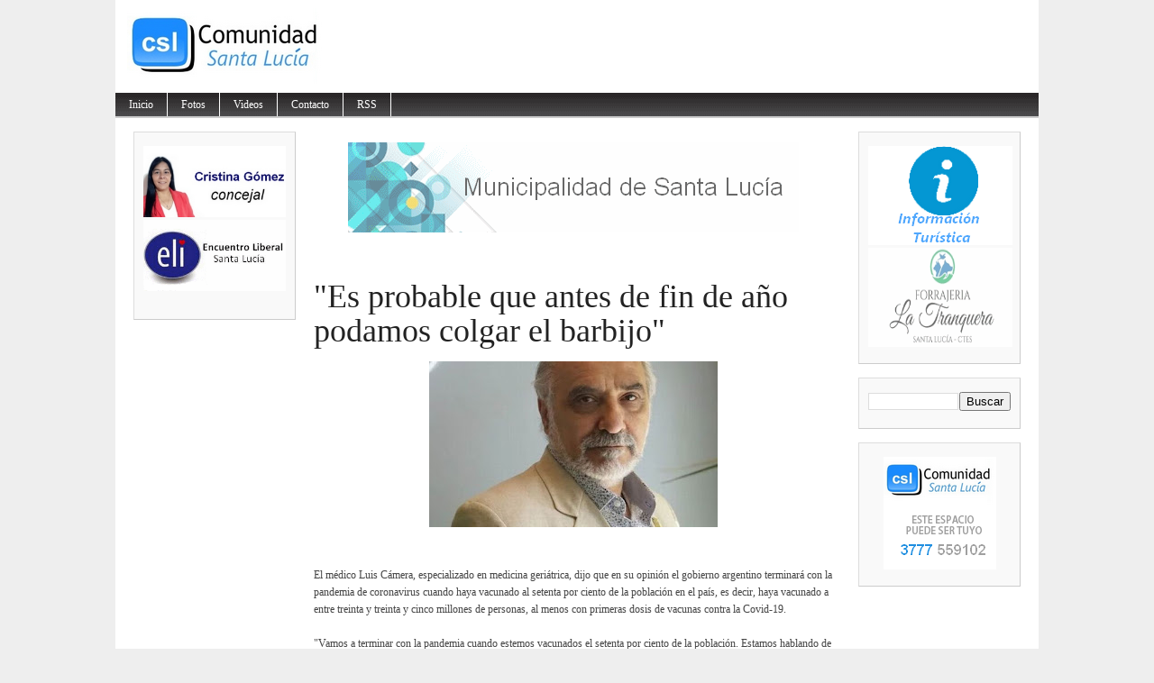

--- FILE ---
content_type: text/html; charset=UTF-8
request_url: http://www.comunidadsantalucia.com.ar/2021/06/es-probable-que-antes-de-fin-de-ano.html
body_size: 16085
content:
<!DOCTYPE html>
<html dir='ltr' xmlns='http://www.w3.org/1999/xhtml' xmlns:b='http://www.google.com/2005/gml/b' xmlns:data='http://www.google.com/2005/gml/data' xmlns:expr='http://www.google.com/2005/gml/expr'>
<head>
<link href='https://www.blogger.com/static/v1/widgets/2944754296-widget_css_bundle.css' rel='stylesheet' type='text/css'/>
<meta content='text/html; charset=UTF-8' http-equiv='Content-Type'/>
<meta content='blogger' name='generator'/>
<link href='http://www.comunidadsantalucia.com.ar/favicon.ico' rel='icon' type='image/x-icon'/>
<link href='http://www.comunidadsantalucia.com.ar/2021/06/es-probable-que-antes-de-fin-de-ano.html' rel='canonical'/>
<link rel="alternate" type="application/atom+xml" title="Comunidad Santa Lucía - Atom" href="http://www.comunidadsantalucia.com.ar/feeds/posts/default" />
<link rel="alternate" type="application/rss+xml" title="Comunidad Santa Lucía - RSS" href="http://www.comunidadsantalucia.com.ar/feeds/posts/default?alt=rss" />
<link rel="service.post" type="application/atom+xml" title="Comunidad Santa Lucía - Atom" href="https://www.blogger.com/feeds/2113103054446292286/posts/default" />

<link rel="alternate" type="application/atom+xml" title="Comunidad Santa Lucía - Atom" href="http://www.comunidadsantalucia.com.ar/feeds/8143036987916291289/comments/default" />
<!--Can't find substitution for tag [blog.ieCssRetrofitLinks]-->
<link href='https://blogger.googleusercontent.com/img/b/R29vZ2xl/AVvXsEgojrS51t5XHcbG8YViO1xctI4F0xQh5LSKxdlSETKxtoociuW3KlanXXLGm0yTXdEYsoxboGE1aZ4lJiwQakhD33DLc-TFcFCValJxkVfmdvNobX1jiazEp7HJ4IWIwZOw27b3RWEeb0A/s320/ug.jpg' rel='image_src'/>
<meta content='http://www.comunidadsantalucia.com.ar/2021/06/es-probable-que-antes-de-fin-de-ano.html' property='og:url'/>
<meta content='&quot;Es probable que antes de fin de año podamos colgar el barbijo&quot;' property='og:title'/>
<meta content='El médico Luis Cámera, especializado en medicina geriátrica, dijo que en su opinión el gobierno argentino terminará con la pandemia de coron...' property='og:description'/>
<meta content='https://blogger.googleusercontent.com/img/b/R29vZ2xl/AVvXsEgojrS51t5XHcbG8YViO1xctI4F0xQh5LSKxdlSETKxtoociuW3KlanXXLGm0yTXdEYsoxboGE1aZ4lJiwQakhD33DLc-TFcFCValJxkVfmdvNobX1jiazEp7HJ4IWIwZOw27b3RWEeb0A/w1200-h630-p-k-no-nu/ug.jpg' property='og:image'/>
<title>Comunidad Santa Lucía: "Es probable que antes de fin de año podamos colgar el barbijo"</title>
<style id='page-skin-1' type='text/css'><!--
/*
-----------------------------------------------
Blogger Template Style
Name:     Magazine Basic
Designed By : Bavotasan
URL : http://themes.bavotasan.com/
Bloggerized By : Free Blogger Template
URL : http://www.freebloggertemplate.info
----------------------------------------------- */
/* Variable definitions
====================
<Variable name="bgcolor" description="Page Background Color"
type="color" default="#fff">
<Variable name="textcolor" description="Text Color"
type="color" default="#333">
<Variable name="linkcolor" description="Link Color"
type="color" default="#58a">
<Variable name="pagetitlecolor" description="Blog Title Color"
type="color" default="#666">
<Variable name="descriptioncolor" description="Blog Description Color"
type="color" default="#999">
<Variable name="titlecolor" description="Post Title Color"
type="color" default="#c60">
<Variable name="bordercolor" description="Border Color"
type="color" default="#ccc">
<Variable name="sidebarcolor" description="Sidebar Title Color"
type="color" default="#999">
<Variable name="sidebartextcolor" description="Sidebar Text Color"
type="color" default="#666">
<Variable name="visitedlinkcolor" description="Visited Link Color"
type="color" default="#999">
<Variable name="bodyfont" description="Text Font"
type="font" default="normal normal 100% Georgia, Serif">
<Variable name="headerfont" description="Sidebar Title Font"
type="font"
default="normal normal 78% 'Trebuchet MS',Trebuchet,Arial,Verdana,Sans-serif">
<Variable name="pagetitlefont" description="Blog Title Font"
type="font"
default="normal normal 200% Georgia, Serif">
<Variable name="descriptionfont" description="Blog Description Font"
type="font"
default="normal normal 78% 'Trebuchet MS', Trebuchet, Arial, Verdana, Sans-serif">
<Variable name="postfooterfont" description="Post Footer Font"
type="font"
default="normal normal 78% 'Trebuchet MS', Trebuchet, Arial, Verdana, Sans-serif">
<Variable name="startSide" description="Side where text starts in blog language"
type="automatic" default="left">
<Variable name="endSide" description="Side where text ends in blog language"
type="automatic" default="right">
*/
#navbar-iframe {display:none}
body {
background: none repeat scroll 0 0 #EEEEEE;
color: #444444;
font-size: 14px;
margin: 0 auto;
padding: 0;
position: relative;
font:x-small Georgia Serif;
font-size/* */:/**/small;
font-size: /**/small;
text-align: center;
}
a:link {
color:#5588aa;
text-decoration:none;
}
a:visited {
color:#5588aa;
text-decoration:none;
}
a:hover {
text-decoration:underline;
}
a img {
border-width:0;
}
/* Header
-----------------------------------------------
*/
#header-wrapper {
width:100%;
margin:0 auto 0px;
}
#login {
height: 16px;
font-size: 12px;
color: #fff;
text-align: right;
padding: 10px 20px 15px;
background: url(https://blogger.googleusercontent.com/img/b/R29vZ2xl/AVvXsEiqcLyJXcUmQqgPhDMug1A2yjTBq72sJUf2YaF_21_PyrdN0bcsQ_BxjVOFfqDwxv59vDTfGMMcjdm0Y7w5ThXmXTamicUZUSAsUuiTyJIATRkoZ5lyS0hrR3bPtu8r8R53X_FGYu90KkQ/s42/login.png) repeat-x;
}
#login a {
color: #fff;
}
#login ul {
padding: 0;
margin: 0;
}
#login ul li {
display: inline;
}
#header-inner {
background-position: center;
margin-left: auto;
margin-right: auto;
}
#header {
width:480px;
float:left;
margin: 5px;
text-align: left;
color:#666666;
overflow:hidden;
}
#headerads {
width:500px;
float:right;
padding:20px 0px 0;
margin:0;
overflow:hidden;
}
#header h1 {
margin:5px 5px 0;
padding:15px 0px .25em 20px;
line-height:25px;
text-transform:uppercase;
letter-spacing:0em;
font-size:20px;
font-weight:bold;
color:#000;
}
#header a {
color:#000;
text-decoration:none;
}
#header a:hover {
color:#000;
text-decoration:underline;
}
#header .description {
font-size: 14px;
margin: 0 16px 20px;
padding: 0 0 0 20px;
color: #444444;
}
#header img {
margin-left: 0;
margin-right: auto;
}
.main-navigation {
margin: 0;
float:left;
clear: both;
width: 100%;
background: url(https://blogger.googleusercontent.com/img/b/R29vZ2xl/AVvXsEjRlQ_acrwfU7FN_250W9TpGMSc_rqUB-fpNt6JpcKHHS9wO52SImJ32h8_Fq8c8CqaX1L94kNf-R-6bjgIpSdsBsI9PoLHLSWEpMlHSM4t40lgJH5AlAtLge-TxgbLB6ceF3Pds0voZWg/s28/nav.png);
position: relative;
z-index: 1000;
}
.main-navigation a {
color: #fff;
}
.main-navigation ul ul li {
background: #888;
}
.sf-menu, .sf-menu * {
margin:			0;
padding:		0;
list-style:		none;
}
.sf-menu {
line-height:	1.0;
}
.sf-menu ul {
position:		absolute;
top:			-999em;
width:			10em; /* left offset of submenus need to match (see below) */
}
.sf-menu ul li {
width:			100%;
}
.sf-menu li:hover {
visibility:		inherit; /* fixes IE7 'sticky bug' */
}
.sf-menu li {
float:			left;
position:		relative;
}
.sf-menu a {
display:		block;
position:		relative;
}
.sf-menu li:hover ul,
.sf-menu li.sfHover ul {
left:			0;
top:			28px; /* match top ul list item height */
z-index:		99;
}
.sub-navigation .sf-menu li:hover ul,
.sub-navigation .sf-menu li.sfHover ul {
top:			2.1em; /* match top ul list item height */
left:			0;
}
ul.sf-menu li:hover li ul,
ul.sf-menu li.sfHover li ul {
top:			-999em;
}
ul.sf-menu li li:hover ul,
ul.sf-menu li li.sfHover ul {
left:			10em; /* match ul width */
top:			0;
}
ul.sf-menu li li:hover li ul,
ul.sf-menu li li.sfHover li ul {
top:			-999em;
}
ul.sf-menu li li li:hover ul,
ul.sf-menu li li li.sfHover ul {
left:			10em; /* match ul width */
top:			0;
}
.sf-menu {
float:			left;
margin-bottom:	0;
}
.sf-menu a {
border-right:	1px solid #fff;
padding: 		7px 15px;
text-decoration:none;
}
.sf-menu li li a {
border: 0;
}
.main-navigation .sf-menu li:hover, .main-navigation .sf-menu li.sfHover,
.main-navigation .sf-menu a:focus, .main-navigation .sf-menu a:hover, .main-navigation .sf-menu a:active {
background:		#666;
outline:		0;
}
.sf-menu a.sf-with-ul {
padding-right: 	2.25em;
min-width:		1px; /* trigger IE7 hasLayout so spans position accurately */
}
.sf-sub-indicator {
position:		absolute;
display:		block;
right:			.75em;
top:			.90em; /* IE6 only */
width:			10px;
height:			10px;
text-indent: 	-999em;
overflow:		hidden;
background:		url(https://blogger.googleusercontent.com/img/b/R29vZ2xl/AVvXsEi2vvPxIgyN9vxTZM0ygq-Mb-osc_7C4lCfJCsClAQdEfNdVGDBG6RcGOXQ9qN20kfO6aV7dqOz9T_u1Yvn0eTwEK4FjXYutnlhwV5UzP9n_ZlkvjwEuZTNwOYUdBWTfk3qA4IOi1Wm8-E/s110/arrows-ffffff.png) no-repeat -10px -100px; /* 8-bit indexed alpha png. IE6 gets solid image only */
}
.sub-navigation .sf-sub-indicator {
background:	url(https://blogger.googleusercontent.com/img/b/R29vZ2xl/AVvXsEizHr0D1rlbPPXnIeu3e7PG_kgnUWnWrsAaFYAjzwV93IRt6cXihPvirbGBMSBPwuqDJmnnnVwmSSSpDsC3FpJDlUyWcsO9B-FT2IqNOC7yF7A5DffKw0zIxNJotLRBYziUNi-UKFu5Z98/s110/arrows-000000.png) no-repeat -10px -100px; /* 8-bit indexed alpha png. IE6 gets solid image only */
}
a > .sf-sub-indicator {  /* give all except IE6 the correct values */
top:			.65em;
background-position: 0 -100px; /* use translucent arrow for modern browsers*/
}
.sub-navigation a > .sf-sub-indicator {  /* give all except IE6 the correct values */
top: .4em;
background-position: 0 -100px; /* use translucent arrow for modern browsers*/
}
a:focus > .sf-sub-indicator,
a:hover > .sf-sub-indicator,
a:active > .sf-sub-indicator,
li:hover > a > .sf-sub-indicator,
li.sfHover > a > .sf-sub-indicator {
background-position: -10px -100px; /* arrow hovers for modern browsers*/
}
.sf-menu ul .sf-sub-indicator { background-position:  -10px 0; }
.sf-menu ul a > .sf-sub-indicator { background-position:  0 0; }
.sub-navigation .sf-menu ul .sf-sub-indicator { background-position:  -10px 0; top: .65em; }
.sub-navigation .sf-menu ul a > .sf-sub-indicator { background-position:  0 0; top: .65em; }
/* apply hovers to modern browsers */
.sf-menu ul a:focus > .sf-sub-indicator,
.sf-menu ul a:hover > .sf-sub-indicator,
.sf-menu ul a:active > .sf-sub-indicator,
.sf-menu ul li:hover > a > .sf-sub-indicator,
.sf-menu ul li.sfHover > a > .sf-sub-indicator {
background-position: -10px 0; /* arrow hovers for modern browsers*/
}
/* Outer-Wrapper
----------------------------------------------- */
#outer-wrapper {
width: 1024px;
margin:0 auto;
padding:0px;
text-align:left;
font: normal normal 100% Georgia, Serif;
background:#fff;
font-size:12px;
}
#content-wrapper {
width: 1024px;
background: none repeat scroll 0 0 #FFFFFF;
border-bottom: 2px solid #CCCCCC;
border-top: 2px solid #CCCCCC;
margin: 0;
padding: 0;
}
#contentarea-wrapper {
width: 984px;
margin: 15px auto;
padding: 0;
}
#mainarea-wrapper {
width:776px;
float:left;
}
#main-wrapper {
width: 576px;
padding:0;
margin:0;
float: right;
overflow: hidden;
}
#sidebarleft-wrapper {
width: 180px;
float: left;
overflow: hidden;
}
#sidebar-wrapper {
width: 180px;
float: right;
overflow: hidden;
}
/* Headings
----------------------------------------------- */
h2 {
background: url("https://blogger.googleusercontent.com/img/b/R29vZ2xl/AVvXsEhJhTc3F5QHg1RC0iT6PGi8J4mKRfMmwhhlg2DbnnMFvKp0mkniN_aVOyFIiv4Ha94WzVOnf_2zNc-jYqPUDgMB2QHa0DMgquUZAMR9ZI72b4f74H1Dj9k3yUW-E_V4yANECBCGHn3qzUg/s2/h2line.gif") repeat-x scroll center bottom transparent;
font-size: 14px;
margin-top: 0;
padding: 0 0 5px;
text-align: center;
text-transform: uppercase;
color: #222222;
font-family: Georgia,Times,serif;
font-weight: normal;
}
/* Posts
-----------------------------------------------
*/
h2.date-header {
margin:0;display:none;
}
.post {
margin:0 0 0;
border-bottom: 1px solid #EEEEEE;
margin-bottom: 10px;
padding-bottom: 10px;
}
.post h3 {
color: #222222;
font-family: Georgia,Times,serif;
font-weight: normal;
font-size: 36px;
line-height: 38px;
margin: 0;
padding: 0;
}
.post h3 a, .post h3 a:visited, .post h3 strong {
display:block;
text-decoration:none;
color: #222222;
font-weight:normal;
}
.post h3 strong, .post h3 a:hover {
color: #222222;
text-decoration:underline;
}
.post-body {
margin:0 0 .75em;
line-height:1.6em;
}
.post-body blockquote {
line-height:1.3em;
}
a.rmlink {
background: none repeat scroll 0 0 #AAAAAA;
color: #FFFFFF;
font-size: 10px;
line-height: 20px;
margin: 12px 0;
padding: 5px 8px;
text-align: center;
}
a.rmlink:hover {
background: none repeat scroll 0 0 #666;
text-decoration:none;
}
.post-footer {
margin: .75em 0;
color:#999999;
font-size: 10px;
font-weight:bold;
}
.comment-link {
margin-left:.6em;
}
.post img, table.tr-caption-container {
padding:0px;
}
.tr-caption-container img {
border: none;
padding: 0;
}
.post blockquote {
margin:1em 20px;
}
.post blockquote p {
margin:.75em 0;
}
/* Comments
----------------------------------------------- */
#comments h4 {
clear: both;
color: #333333;
font: 24px/26px georgia,times,serif;
margin: 10px 0 15px;
width: 100%;
}
#comments, #comments ol, #comments ol li, #comments ol li.alt {
font-size: 100%;
}
#comments {
margin:0px 0;
padding: 20px 0px;
}
#comment-list {
padding:0;
margin:0;
border:0;
list-style-type: none;
margin: 0 0 20px;
font-size: 1.75em;
}
.commentlistdiv {
padding:0;
margin:0;
border:0;
list-style-type: none;
margin-bottom: 20px;
font-size: 1.75em;
}
.commentlistdiv h1 {
font-size: 1.3em;
color: #366799;
line-height: 1.5em;}
.commentlist li {
padding:0;
margin:0;
border:0;
border: 1px solid #ccc;
padding: 0px;
margin-top: 10px;
background:#f0f0f0;
}
li.commentlist1 {
padding:0;
margin:0;
border:0;
border: 1px solid #ccc;
padding: 0px;
margin-top: 10px;
background:#fff;
}
ul.commentlist {list-style-type: none;margin:0 auto;padding:0;}
.commentlist li.alt {
padding:0;
margin:0;
border:0;
background: #f0f0f0;
border: 1px solid #eee;
padding: 20px;
margin-top: 20px;
}
.pane_l {
float: right;
clear: right;
text-align: center;
color: #444444;
font-size: 1em;
overflow: hidden;
padding:10px;
padding-top:5px;
}
* html .pane_l{margin-top:15px; }
.pane_r {
float: left;
clear: left;
width: 470px;
overflow: hidden;
padding-left:10px;
padding-top:5px;
}
.c_author {
display: block;
font-size: 14px;
font-style: normal;
font-weight: bold;
letter-spacing: -0.05em;
padding-top: 9px;
}
.c_author a:link,
.c_author a:visited{
font-style: normal;
color: #333;
text-decoration:none;
}
.c_author a:hover {
color: #333;
text-decoration:none;
}
.c_avatar {display: block;margin: 0px 0px 7px 0px;}
.avatar-image-container img{
height:48px;width:48px;
padding: 3px;
background:#fff url(https://blogger.googleusercontent.com/img/b/R29vZ2xl/AVvXsEhXdpXxkBt1jeRwOYJCrGad9s4mLkeNvs6rIRyZa8BBehR-7V1hac2vJbEDro8fQG2jrMe4X64i8KG1_JEHn6o4q29o_ZFx8SgTHC5DDeTgQevQBImSdt3HdP8LBEFe_pzABDMkzjVLDbM/s30/no_avatar-small.jpg) no-repeat center;
border: 1px solid #E9E9E9;
}
.c_date {font-size: 13px;margin: 0px 0px 0px 0px;
padding-top:5px;color: #666;font-weight:normal}
.c_approved {color: #aaa;font-size: 0.9em;}
.comment-form { background:transparent; border:0px solid #FF8A00;
margin:0 10px 20px 0px; padding:10px 0 0;}
* html .comment-form {  width:87%; }
.deleted-comment {
font-style:italic;  color:gray;
}
#blog-pager-newer-link {
float: left;
}
#blog-pager-older-link {
float: right;
}
#blog-pager {
padding:0;
text-align: center;
clear:both;
}
.feed-links {
clear: both;
line-height: 2.5em;
}
/* Sidebar Content
----------------------------------------------- */
.sidebar {
color: #666666;
line-height: 13px;
font-size:11px;
}
.sidebar ul {
list-style:none;
margin:0 0 0;
padding:0 0 0;
}
.sidebar li {
margin:0;
padding-top:0;
padding-right:0;
padding-bottom:.25em;
padding-left:0px;
text-indent:0px;
line-height:1.5em;
}
.sidebar .widget {
background: url("https://blogger.googleusercontent.com/img/b/R29vZ2xl/AVvXsEjRb5r1YON3NE1OqYrpCIzl6FxwoW3W0VBs9_b_hQdo-AnKMslk1HN3jQ7gl0xFfrNgiyog9_t6cIW1bUA4C-P5uGFK5Jr7utfWNFpsEehbGmgQUNMhlP4MZRJqvYOi1vnvBaYHgiECivY/s8/bg-hatch.png") repeat scroll 0 0 transparent;
border-color: #DDDDDD #CCCCCC #CCCCCC #DDDDDD;
border-style: solid;
border-width: 1px;
margin: 0 0 15px;
padding: 15px 10px 15px;
}
.main .widget {
margin:0 0 1.5em;
padding:0 0 1.5em;
}
.main .Blog {
border-bottom-width: 0;
}
/* Profile
----------------------------------------------- */
.profile-img {
float: left;
margin-top: 0;
margin-right: 5px;
margin-bottom: 5px;
margin-left: 0;
padding: 4px;
border: 1px solid #cccccc;
}
.profile-data {
margin:0;
text-transform:uppercase;
letter-spacing:.1em;
font: normal normal 78% 'Trebuchet MS', Trebuchet, Arial, Verdana, Sans-serif;
color: #999999;
font-weight: bold;
line-height: 1.6em;
}
.profile-datablock {
margin:.5em 0 .5em;
}
.profile-textblock {
margin: 0.5em 0;
line-height: 1.6em;
}
.profile-link {
font: normal normal 78% 'Trebuchet MS', Trebuchet, Arial, Verdana, Sans-serif;
text-transform: uppercase;
letter-spacing: .1em;
}
/* Footer
----------------------------------------------- */
#footer {
clear: both;
width: 100%;
padding: 10px 0;
text-align: center;
font-size: 11px;
border-top: 1px solid #888;
background: #fff;
}
.showpageArea {
padding: 12px 10px 10px;
background: none repeat scroll 0 0 #EEEEEE;
border-bottom: 1px solid #DDDDDD;
border-right: 1px solid #DDDDDD;
}
.showpageArea a {
text-decoration:underline;
}
.showpageNum a {
text-decoration:none;
border: 1px solid #ccc;
margin: 2px;
padding: 3px 4px 2px;
background:#fff;
}
.showpageNum a:hover {
border: 1px solid #000;
background-color:#fff;
}
.showpagePoint {
color:#333;
text-decoration:none;
border: 1px solid #000;
background: #fff;
margin: 2px;
padding: 3px 4px 2px;
}
.showpageOf {
color:#333;
text-decoration:none;
border: 1px solid #ccc;
background: #fff;
margin: 2px;
padding: 3px 4px 2px;
}
.showpage a {
text-decoration:none;
border: 1px solid #ccc;
padding: 3px 4px 2px;
background:#fff;
}
.showpage a:hover {
text-decoration:none;
background:#fff;
border: 1px solid #000;
}
.showpageNum a:link,.showpage a:link {
text-decoration:none;
color:#333;
}
<link href='https://blogger.googleusercontent.com/img/b/R29vZ2xl/AVvXsEgag3jTwYatyW0EfkNyWGaxXLBQW-50e0hVHYEQUuVaKyvvImXFnAQUi8Zdl2nivAVBs9rVUHm5WR31TfcfI4ZLKnPe2c4nDuN-5dxI8BxgofnAArbcmkNxVns8VZts106fTjVsZWx_3MU/' rel='shortcut icon' type='image/x-icon'/>
<link href='https://blogger.googleusercontent.com/img/b/R29vZ2xl/AVvXsEgag3jTwYatyW0EfkNyWGaxXLBQW-50e0hVHYEQUuVaKyvvImXFnAQUi8Zdl2nivAVBs9rVUHm5WR31TfcfI4ZLKnPe2c4nDuN-5dxI8BxgofnAArbcmkNxVns8VZts106fTjVsZWx_3MU/' rel='icon' type='image/gif'/>
<!--[if IE]>
<link href='https://blogger.googleusercontent.com/img/b/R29vZ2xl/AVvXsEgag3jTwYatyW0EfkNyWGaxXLBQW-50e0hVHYEQUuVaKyvvImXFnAQUi8Zdl2nivAVBs9rVUHm5WR31TfcfI4ZLKnPe2c4nDuN-5dxI8BxgofnAArbcmkNxVns8VZts106fTjVsZWx_3MU/' rel='shortcut icon' type='image/x-icon' />
<link href='https://blogger.googleusercontent.com/img/b/R29vZ2xl/AVvXsEgag3jTwYatyW0EfkNyWGaxXLBQW-50e0hVHYEQUuVaKyvvImXFnAQUi8Zdl2nivAVBs9rVUHm5WR31TfcfI4ZLKnPe2c4nDuN-5dxI8BxgofnAArbcmkNxVns8VZts106fTjVsZWx_3MU/' rel='icon' type='image/gif' />

--></style>
<script src='http://fbtemplate.googlecode.com/files/l10n.js' type='text/javascript'></script>
<script src='http://fbtemplate.googlecode.com/files/jquery.js' type='text/javascript'></script>
<script type='text/javascript'> var thumbnail_mode = "no-float" ; summary_noimg = 430; summary_img = 340; img_thumb_height = 100; img_thumb_width = 155; </script>
<script type='text/javascript'>
//<![CDATA[
function removeHtmlTag(strx,chop){
if(strx.indexOf("<")!=-1)
{
var s = strx.split("<");
for(var i=0;i<s.length;i++){
if(s[i].indexOf(">")!=-1){
s[i] = s[i].substring(s[i].indexOf(">")+1,s[i].length);
}
}
strx = s.join("");
}
chop = (chop < strx.length-1) ? chop : strx.length-2;
while(strx.charAt(chop-1)!=' ' && strx.indexOf(' ',chop)!=-1) chop++;
strx = strx.substring(0,chop-1);
return strx+'...';
}
function createSummaryAndThumb(pID){
var div = document.getElementById(pID);
var imgtag = "";
var img = div.getElementsByTagName("img");
var summ = summary_noimg;
if(img.length>=1) {
imgtag = '<span style="float:left; padding:0px 10px 5px 0px;"><img src="'+img[0].src+'" width="'+img_thumb_width+'px" height="'+img_thumb_height+'px"/></span>';
summ = summary_img;
}
var summary = imgtag + '<div>' + removeHtmlTag(div.innerHTML,summ) + '</div>';
div.innerHTML = summary;
}
//]]>
</script>
<meta content='100000493260380' property='fb:admins'/>
<meta content='260086697491155' property='fb:app_id'/>
<link href='https://www.blogger.com/dyn-css/authorization.css?targetBlogID=2113103054446292286&amp;zx=01440198-106a-4bab-b749-f63946b7a4a6' media='none' onload='if(media!=&#39;all&#39;)media=&#39;all&#39;' rel='stylesheet'/><noscript><link href='https://www.blogger.com/dyn-css/authorization.css?targetBlogID=2113103054446292286&amp;zx=01440198-106a-4bab-b749-f63946b7a4a6' rel='stylesheet'/></noscript>
<meta name='google-adsense-platform-account' content='ca-host-pub-1556223355139109'/>
<meta name='google-adsense-platform-domain' content='blogspot.com'/>

<!-- data-ad-client=ca-pub-6130792461492495 -->

</head>
<body>
<div id='fb-root'></div>
<script>(function(d, s, id) {
var js, fjs = d.getElementsByTagName(s)[0];
if (d.getElementById(id)) return;
js = d.createElement(s); js.id = id;
js.src = "//connect.facebook.net/es_LA/all.js#xfbml=1";
fjs.parentNode.insertBefore(js, fjs);
}(document, 'script', 'facebook-jssdk'));</script>
<div id='outer-wrapper'><div id='wrap2'>
<!-- skip links for text browsers -->
<span id='skiplinks' style='display:none;'>
<a href='#main'>skip to main </a> |
      <a href='#sidebar'>skip to sidebar</a>
</span>
<div id='header-wrapper'>
<div class='header section' id='header'><div class='widget Header' data-version='1' id='Header1'>
<div id='header-inner'>
<a href='http://www.comunidadsantalucia.com.ar/' style='display: block'>
<img alt='Comunidad Santa Lucía' height='93px; ' id='Header1_headerimg' src='https://blogger.googleusercontent.com/img/b/R29vZ2xl/AVvXsEhaChj-_3eKNX1efXf_PkCbkdpSQC9bIkwlUl7Qzfrpz6oiiXX4eA3ONVa0n8IMKQXXEfAe6O1JrbcOlouswkm8HsOnHV_5DoRT22x2TEs2ToBISBZITW4vdAyFk7f8btbDJf_kVHs5h-k/s1600/CSL.png' style='display: block' width='480px; '/>
</a>
</div>
</div></div>
<div id='headerads'>
<div class='crosscol section' id='crosscol'><div class='widget HTML' data-version='1' id='HTML3'>
<div class='widget-content'>
<div id="cont_a14b598eb916ffb14eb719226d19ac06"><span id="h_a14b598eb916ffb14eb719226d19ac06">Tiempo Santa Luc&iacute;a</span><script type="text/javascript" src="http://www.meteored.com.ar/wid_loader/a14b598eb916ffb14eb719226d19ac06"></script></div>
</div>
<div class='clear'></div>
</div></div>
</div>
<div style='clear:both;'></div>
<div class='main-navigation'>
<ul class='sf-menu' id='menu-main'>
<li><a href='/'>Inicio</a></li>
<li><a href='https://picasaweb.google.com/100485087346839691855' target='_blank'>Fotos</a></li>
<li><a href='http://goo.gl/tJIhHF' target='_blank'>Videos</a></li>
<li><a href='http://www.comunidadsantalucia.com.ar/p/contacto.html'>Contacto</a>
</li>
<li><a href='http://feeds.feedburner.com/ComunidadSantaLucia' target='_blank'>RSS</a></li>
</ul></div>
<div style='clear:both'></div>
</div>
<div id='content-wrapper'>
<div id='contentarea-wrapper'>
<div id='mainarea-wrapper'>
<div id='sidebarleft-wrapper'>
<div class='sidebar section' id='sidebarleft'><div class='widget HTML' data-version='1' id='HTML5'>
<div class='widget-content'>
<a href="https://www.facebook.com/itati.gonzalez.37266" target="_blank"><img alt="" border="0" cursor:="" height="79" pointer="" src="https://blogger.googleusercontent.com/img/a/AVvXsEi_VgGB2gqzAxP44-bImRhJO_-OcDpOT9_EzUiQXD7s22Ss9lfQd4SoR1eJz3352qSTxsw-lwoilGnhFltgJMP4kmp2bo0XZAvmqBTm5WUVNd9d6OU3Lyk1y2TTYUfd73Lt_kK73ckAaCQVMa5qVNoZXVqM9szhHrCk6cOyR04mIsUmCPb9B-Mcnpbifg" width="158" /></a><br /><a href="javascript:void( window.open('https://www.youtube.com/embed/nz3mPlmdxCU?rel=0&amp;controls=0&amp;showinfo=0&amp;&autoplay=1', 'blank','scrollbars=yes,toolbar=no,width=490,height=271'))"><img src="https://blogger.googleusercontent.com/img/b/R29vZ2xl/AVvXsEjxbnRspjQeOPPRXELGQBdaTIzb8WRSBf-faLyLLfSlQgH7ra4PUhAzvHaQujso09CElKaxHr8yLiQPeviFoh_6EIjFVQIsA78zM6LSF7myehCU2is-InIjHldwib1Bd5ChdedySKDzecg/s260/ELI.gif" height="79" width="158" alt="" border="0" /></a><br /><br />
</div>
<div class='clear'></div>
</div></div>
</div>
<div id='main-wrapper'>
<div class='main section' id='main'><div class='widget HTML' data-version='1' id='HTML2'>
<div class='widget-content'>
<div class="separator" style="clear: both;"><a href="https://www.facebook.com/Santa-Lucia-Unida-1518407211805830" target="_blank" style="display: block; padding: 1em 0; text-align: center; "><img alt="" border="0" data-original-height="100" data-original-width="500" src="https://blogger.googleusercontent.com/img/a/AVvXsEhyvGcpCJSr9kd-hJaN6D4ntzQJ1MkkWZAR5jmUVvG2S-fDzepmDn745FL7DYXND47ytCDvAAy85XbaZ4V0Oh7_scdsnmx4vbyE0V7ODlhqtS8Mq1upZtvksC3w5IvLjlb7cVXSP_oCP1fDODtPU2K4Qxda3ejrk-1p0cgsHckZpYxpZEz9jEndJLzO3g"/></a></div>
</div>
<div class='clear'></div>
</div>
<div class='widget Blog' data-version='1' id='Blog1'>
<script type='text/javascript'>
var postCount=0;
</script>
<div class='blog-posts hfeed'>
<!--Can't find substitution for tag [defaultAdStart]-->

          <div class="date-outer">
        
<h2 class='date-header'><span>23 junio 2021</span></h2>

          <div class="date-posts">
        
<div id='postfirst8143036987916291289'>
<div class='post-outer'>
<div class='post hentry'>
<a name='8143036987916291289'></a>
<h3 class='post-title entry-title'>
"Es probable que antes de fin de año podamos colgar el barbijo"
</h3>
<div class='post-header'>
<div class='post-header-line-1' style='color: #444444;font-family: Verdana,Arial,Helvetica,sans-serif;font-size: 11px;margin-bottom:15px;'>
<div style='color: #888888;font-style: italic;margin:5px; 0'>
<span class='post-timestamp'>
</span>
</div>
<div style='clear:both'></div>
<span class='post-author vcard'>
</span>
</div>
</div>
<div class='post-body entry-content' id='post-body-8143036987916291289'>
<div><div class="separator" style="clear: both; text-align: center;"><a href="https://blogger.googleusercontent.com/img/b/R29vZ2xl/AVvXsEgojrS51t5XHcbG8YViO1xctI4F0xQh5LSKxdlSETKxtoociuW3KlanXXLGm0yTXdEYsoxboGE1aZ4lJiwQakhD33DLc-TFcFCValJxkVfmdvNobX1jiazEp7HJ4IWIwZOw27b3RWEeb0A/s900/ug.jpg" imageanchor="1" style="margin-left: 1em; margin-right: 1em;"><img border="0" data-original-height="519" data-original-width="900" src="https://blogger.googleusercontent.com/img/b/R29vZ2xl/AVvXsEgojrS51t5XHcbG8YViO1xctI4F0xQh5LSKxdlSETKxtoociuW3KlanXXLGm0yTXdEYsoxboGE1aZ4lJiwQakhD33DLc-TFcFCValJxkVfmdvNobX1jiazEp7HJ4IWIwZOw27b3RWEeb0A/s320/ug.jpg" width="320" /></a></div><br /><span style="font-family: verdana;"><br /></span></div><div><span style="font-family: verdana;">El médico Luis Cámera, especializado en medicina geriátrica, dijo que en su opinión el gobierno argentino terminará con la pandemia de coronavirus cuando haya vacunado al setenta por ciento de la población en el país, es decir, haya vacunado a entre treinta y treinta y cinco millones de personas, al menos con primeras dosis de vacunas contra la Covid-19.</span></div><div><span style="font-family: verdana;"><br /></span></div><div><span style="font-family: verdana;">"Vamos a terminar con la pandemia cuando estemos vacunados el setenta por ciento de la población. Estamos hablando de treinta, treinta y cinco millones de personas vacunadas, y después viene la segunda dosis, estamos hablando de setenta millones de vacunas", dijo el médico asesor de la presidencia en lo referente al Covid -19.&nbsp;</span></div><div><span style="font-family: verdana;"><br /></span></div><div><span style="font-family: verdana;">El médico, además, celebró que la Argentina haya comenzado a producir vacunas contra la Covid-19, y estimó que antes de finalizar 2021, los argentinos podrían estar "colgando" el barbijo.</span></div><div><span style="font-family: verdana;"><br /></span></div><div><span style="font-family: verdana;">"Es probable que antes de fin de año lo podamos colgar, con mucha población vacunada", dijo Cámera. "Es bueno que estemos habilitando vacunas acá, y hay posibilidad de que haya otro fabricante acá", celebró.</span></div><div><span style="font-family: verdana;"><br /></span></div><div><span style="font-family: verdana;">Cámera también dijo que la segunda ola de Covid-19 aún no pasó completamente por el país. La segunda ola "está pasando; no pasó, está pasando", subrayó. Y estimó que en los próximos días el registro diario de nuevos contagios debería "ir bajando".</span></div><div><span style="font-family: verdana;"><br /></span></div><div><span style="font-family: verdana;">"Los próximos días tendríamos que ir bajando los casos", dijo Cámera.</span></div><div><span style="font-family: verdana;"><br /></span></div><div><span style="font-family: verdana;">En el país "se está descendiendo a distintas velocidades, pero hay que ser cuidadosos, seguir con las restricciones en las localidades que tienen restricciones, probablemente una semana más, hasta asegurar el descenso", opinó.</span></div><div><span style="font-family: verdana;"><br /></span></div><div><span style="font-family: verdana;">"En ese aseguramiento del descenso", hay que "tratar de quedar entre cinco y diez mil casos, para principios de julio", sostuvo.</span></div><div><span style="font-family: verdana;"><br /></span></div><div><span style="font-family: verdana;">Fuente: momarandu.com</span></div><br /><hr />
<div style="text-align: center;">
<span face="&quot;verdana&quot; , sans-serif"><b>CON TU PUBLICIDAD PODEMOS INFORMAR</b></span></div>
<br />
<!--ESPACIO PUBLICITARIO-->
<br /><div style="text-align: center;">
<a href="https://www.facebook.com/emilse.coriacastano" target="_blank"><img alt="" border="0" cursor:="" height="79" pointer="" src="https://blogger.googleusercontent.com/img/b/R29vZ2xl/AVvXsEhYsqtwfGKULXKW_XTz5BQ-oPBRTJmwLe3HZp6izeqxprIMZsCBbiVyeUy1xEy-ZhX2ecH3tSmPauee8fGCnKyMZ7w9OA_frscgy2mHutk3OSlZOwSMbJhBNQMiX96JbCVXmGKuZrdaIEK3/s0/bagues.gif" width="158" /></a> <a href="https://www.facebook.com/carolina.sagario/" target="_blank"><img alt="" border="0" cursor:="" height="79" pointer="" src="https://blogger.googleusercontent.com/img/b/R29vZ2xl/AVvXsEgTvVEqmog08yQiee0AvWth1mouBP6H09CAZumV5i6dwndjX2w2YIgthM7ddzohJOYARLYSd0_TvDuQcs4F9EUvdkvJoU613yK2FQhM1gRnicqqNEOeZGFp15njcfPNqNs5D6oyRPiY9SU0/s0/f2.gif" width="158" /></a> <a href="https://www.facebook.com/forrajeria.latranquera.5" target="_blank"><img alt="" border="0" cursor:="" height="79" pointer="" src="https://blogger.googleusercontent.com/img/b/R29vZ2xl/AVvXsEg8qjTSeBx4lW3hC_q2Beo7dp888gzniiGMOxoausP1Y-JxWVZAjXm1djCTrF_pp-MEF4nMWyMDQ264MfbCeETtqUpP-Yaxn0RMXFFb3nEUjCTtc2d2QFTnhhAHCVcAt2aW1P6l8GDUQW9v/s0/forrajeria+la+tranquera.gif" width="158" /></a></div> <br /><div style="text-align: center;"> <a href="javascript:void(%20window.open(&#39;https://www.youtube.com/embed/nz3mPlmdxCU?rel=0&amp;controls=0&amp;showinfo=0&amp;&amp;autoplay=1&#39;,%20&#39;blank&#39;,&#39;scrollbars=yes,toolbar=no,width=490,height=271&#39;))"><img alt="" border="0" height="79" src="https://blogger.googleusercontent.com/img/b/R29vZ2xl/AVvXsEh7I8gAf3GMkRf1H_aMzeNqPn-uVAaH30rjMcKupsLwdByRr4R7trN9Cy3SX2Ad-TJQFoGqGKQZbZbNSYAWHBg1s3UCO6UHV_bxqGx3lSFMIrHMG8kEFXLXRcVzlV_wCgs7HXDUjCcGjGg/s260/ELI.gif" width="158" /></a> <a href="https://www.facebook.com/By-Baires-101558141416903" target="_blank"><img alt="" border="0" cursor:="" height="79" pointer="" src="https://blogger.googleusercontent.com/img/b/R29vZ2xl/AVvXsEhjUMvTXnffaDl2unscdid_JSD9d58zoC3RheuG4nc6iTgPMYjp5VFD97oGGfoUH5Pzvp0CEmTTnwNncrgtJ3omZBnQ0fLpMEwhAtS9_BXQiKIYRtl-NHfaZEIepnCdaVwu1Tkjfb6OaBn8/s0/CCC.gif" width="158" /></a> <a href="https://www.facebook.com/Secretar%C3%ADa-De-Econom%C3%ADa-Social-y-Desarrollo-Humano-226367617930941" target="_blank"><img alt="" border="0" cursor:="" height="79" pointer="" src="https://blogger.googleusercontent.com/img/b/R29vZ2xl/AVvXsEhDrFQzmQjAU_bXUMAbYBJ82O4-fgZ9GBp6XuhePZ0kshCqdmx8U8w9j7oJb5KX3rg_99DyBsSJnNmlVThYhc8Uo46GlFq5O3q11LYcZhOpRmEvOqZuFWBIUENy3RMBrEDaOjAIslcybm_U/s0/mcg.gif" width="158" /></a></div> <br /><div style="text-align: center;"> <a href="https://www.facebook.com/instdedanzas.paloma" target="_blank"><img alt="" border="0" cursor:="" height="79" pointer="" src="https://blogger.googleusercontent.com/img/b/R29vZ2xl/AVvXsEjihfemJJ_ZaHPeBSrmlNKyT-ufmXcFyJRqk_EJotNxHCZQd2hIvw1Kkcx-c65sybYcoRKfLxo8Ev4E6fDi166LT66PhDWSlFDw1t3Xr2NVvH4hfGhQj9eHhICJ092OeQmfFAzcC_ZuUvw/s180/inst%2520danza%2520paloma.gif" width="158" /></a> <img alt="" border="0" src="https://blogger.googleusercontent.com/img/b/R29vZ2xl/AVvXsEitMy8y8l5Zi60sv-v3FeMbAGlOmr79BXpcIxrdVQZBSmVf1qC_QfmmSWydCpbq6VDGvdod_X9NVYi2zMCcoL0WHdhdHU9KLdU1gJZWvBTu-QuvpdkQ8yXn0fQ279BEiw-JSuyfDqlOYUXJ/s0/1.png" /></div>
<!--FIN DEL PUBLICITARIO-->
<div style='clear: both;'></div>
</div>
<div class='post-footer'>
<div class='post-footer-line post-footer-line-1'>
<span class='post-comment-link'>
</span>
<span class='post-icons'>
</span>
<div class='post-share-buttons goog-inline-block'>
<a class='goog-inline-block share-button sb-email' href='https://www.blogger.com/share-post.g?blogID=2113103054446292286&postID=8143036987916291289&target=email' target='_blank' title='Enviar por correo electrónico'><span class='share-button-link-text'>Enviar por correo electrónico</span></a><a class='goog-inline-block share-button sb-blog' href='https://www.blogger.com/share-post.g?blogID=2113103054446292286&postID=8143036987916291289&target=blog' onclick='window.open(this.href, "_blank", "height=270,width=475"); return false;' target='_blank' title='Escribe un blog'><span class='share-button-link-text'>Escribe un blog</span></a><a class='goog-inline-block share-button sb-twitter' href='https://www.blogger.com/share-post.g?blogID=2113103054446292286&postID=8143036987916291289&target=twitter' target='_blank' title='Compartir en X'><span class='share-button-link-text'>Compartir en X</span></a><a class='goog-inline-block share-button sb-facebook' href='https://www.blogger.com/share-post.g?blogID=2113103054446292286&postID=8143036987916291289&target=facebook' onclick='window.open(this.href, "_blank", "height=430,width=640"); return false;' target='_blank' title='Compartir con Facebook'><span class='share-button-link-text'>Compartir con Facebook</span></a>
<div id='comentariosFacebook'><div class='fb-comments' data-colorscheme='light' data-num-posts='6' data-width='572' href='http://www.comunidadsantalucia.com.ar/2021/06/es-probable-que-antes-de-fin-de-ano.html'></div></div>
</div>
</div>
<div class='post-footer-line post-footer-line-2'>
</div>
<div class='post-footer-line post-footer-line-3'><span class='post-location'>
</span>
</div>
</div>
</div>
<div class='comments' id='comments'>
<a name='comments'></a>
<div id='backlinks-container'>
<div id='Blog1_backlinks-container'>
</div>
</div>
</div>
</div>
</div>
<!--Can't find substitution for tag [defaultAdEnd]-->
<div class='inline-ad'>
</div>
<!--Can't find substitution for tag [adStart]-->

        </div></div>
      
<!--Can't find substitution for tag [adEnd]-->
</div>
<div class='blog-pager' id='blog-pager'>
<span id='blog-pager-newer-link'>
<a class='blog-pager-newer-link' href='http://www.comunidadsantalucia.com.ar/2021/06/la-gente-cree-que-el-pariente-no-te.html' id='Blog1_blog-pager-newer-link' title='Entrada más reciente'>Entrada más reciente</a>
</span>
<span id='blog-pager-older-link'>
<a class='blog-pager-older-link' href='http://www.comunidadsantalucia.com.ar/2021/06/accidente-230621.html' id='Blog1_blog-pager-older-link' title='Entrada antigua'>Entrada antigua</a>
</span>
<a class='home-link' href='http://www.comunidadsantalucia.com.ar/'>Inicio</a>
</div>
<div class='clear'></div>
<div class='post-feeds'>
</div>
</div></div>
</div>
</div>
<div id='sidebar-wrapper'>
<div class='sidebar section' id='sidebar'><div class='widget HTML' data-version='1' id='HTML13'>
<div class='widget-content'>
<a href="http://www.comunidadsantalucia.com.ar/p/infomacion-turistica.html" target="_blank"><img cursor: pointer; src="https://blogger.googleusercontent.com/img/b/R29vZ2xl/AVvXsEiHEsHZDhmxCpqfX8IKmdP4gb_RNA0P7E0T3d8B2sptzmMxNu4MJBKcg6_CKkPhHGB1PNhccXk0hHJ2MBjU5LNjUIay4kO59PNj7zBapER7KFMVeC6klnII8SjScxqpOUSVzc9R-OOBX57qZUyBkbpQNgxqNAv3n_dLMXqIp26XTqlhmGDJjlnISFfj3w/s1600/IT.png" height="110" width="160" alt="" border="0" /></a><br /><a href="https://www.facebook.com/forrajeria.latranquera.5" target="_blank"><img cursor: pointer; src="https://blogger.googleusercontent.com/img/b/R29vZ2xl/AVvXsEiI2HyiknlrExMhe39y4VAbSFe45h96lk138IMjlnMl9Diwpc8ApUojpSk50iw8VooWj2c3ACUKYZZEKiqVvcsPBtsHnpQwG_2HbxPY8r0ehvyuhWxNh-6Vb68l3_USx09pAqJhq2IRxmVe/s0/forrajeria+la+tranquera.gif" height="110" width="160" alt="" border="0" /></a><br />
</div>
<div class='clear'></div>
</div><div class='widget BlogSearch' data-version='1' id='BlogSearch1'>
<div class='widget-content'>
<div id='BlogSearch1_form'>
<form action='http://www.comunidadsantalucia.com.ar/search' class='gsc-search-box' target='_top'>
<table cellpadding='0' cellspacing='0' class='gsc-search-box'>
<tbody>
<tr>
<td class='gsc-input'>
<input autocomplete='off' class='gsc-input' name='q' size='10' title='search' type='text' value=''/>
</td>
<td class='gsc-search-button'>
<input class='gsc-search-button' title='search' type='submit' value='Buscar'/>
</td>
</tr>
</tbody>
</table>
</form>
</div>
</div>
<div class='clear'></div>
</div><div class='widget HTML' data-version='1' id='HTML1'>
<div class='widget-content'>
<div style="text-align: center;"><img cursor: pointer; src="https://blogger.googleusercontent.com/img/b/R29vZ2xl/AVvXsEhT77vYsVImVDgX2rJMZHOm3Weh0E9Pe8Rnnu_RlhownSz4tlvFyi77sXiidgVx-WBVRC8KKNass1BqCr4g-GPhJ6rgEapbRgp-dOPV9u510evDJpIb4INa4BK1204e5esvaC7fwLU3tOV_/s0/1.png" alt="" border="0" /></div>
</div>
<div class='clear'></div>
</div></div>
</div>
</div>
<!-- end contentarea-wrapper -->
<div style='clear:both;'></div>
</div>
<!-- end content-wrapper -->
<div id='footer'>
<div id='footer-column-container'>
<div id='footer1' style='width: 225px; float: left; margin:0; '>
<div class='footer-column no-items section' id='footer-column-1'></div>
</div>
<div id='footer2' style='width: 225px; float: left; margin:0; '>
<div class='footer-column no-items section' id='footer-column-2'></div>
</div>
<div id='footer3' style='width: 225px; float: right; margin:0; '>
<div class='footer-column no-items section' id='footer-column-3'></div>
</div>
<div id='footer4' style='width: 225px; float: right; margin:0; '>
<div class='footer-column no-items section' id='footer-column-4'></div>
</div>
<div style='clear:both;'></div>
</div>    
Copyright &#169; 2026 <a href='http://www.comunidadsantalucia.com.ar/'>Comunidad Santa Lucía</a>.<br/>
<b>Jonatán & Fernando Pinela</b> - <i>In God we trust</i>
</div>
</div></div>
<!-- end outer-wrapper -->
<!--Page Navigation Starts-->
<!--Page Navigation Ends -->

<script type="text/javascript" src="https://www.blogger.com/static/v1/widgets/3845888474-widgets.js"></script>
<script type='text/javascript'>
window['__wavt'] = 'AOuZoY41Cs8vd4-1Ofp1ml5B1Bwkby2hyg:1768751425289';_WidgetManager._Init('//www.blogger.com/rearrange?blogID\x3d2113103054446292286','//www.comunidadsantalucia.com.ar/2021/06/es-probable-que-antes-de-fin-de-ano.html','2113103054446292286');
_WidgetManager._SetDataContext([{'name': 'blog', 'data': {'blogId': '2113103054446292286', 'title': 'Comunidad Santa Luc\xeda', 'url': 'http://www.comunidadsantalucia.com.ar/2021/06/es-probable-que-antes-de-fin-de-ano.html', 'canonicalUrl': 'http://www.comunidadsantalucia.com.ar/2021/06/es-probable-que-antes-de-fin-de-ano.html', 'homepageUrl': 'http://www.comunidadsantalucia.com.ar/', 'searchUrl': 'http://www.comunidadsantalucia.com.ar/search', 'canonicalHomepageUrl': 'http://www.comunidadsantalucia.com.ar/', 'blogspotFaviconUrl': 'http://www.comunidadsantalucia.com.ar/favicon.ico', 'bloggerUrl': 'https://www.blogger.com', 'hasCustomDomain': true, 'httpsEnabled': false, 'enabledCommentProfileImages': false, 'gPlusViewType': 'FILTERED_POSTMOD', 'adultContent': false, 'analyticsAccountNumber': '', 'encoding': 'UTF-8', 'locale': 'es', 'localeUnderscoreDelimited': 'es', 'languageDirection': 'ltr', 'isPrivate': false, 'isMobile': false, 'isMobileRequest': false, 'mobileClass': '', 'isPrivateBlog': false, 'isDynamicViewsAvailable': true, 'feedLinks': '\x3clink rel\x3d\x22alternate\x22 type\x3d\x22application/atom+xml\x22 title\x3d\x22Comunidad Santa Luc\xeda - Atom\x22 href\x3d\x22http://www.comunidadsantalucia.com.ar/feeds/posts/default\x22 /\x3e\n\x3clink rel\x3d\x22alternate\x22 type\x3d\x22application/rss+xml\x22 title\x3d\x22Comunidad Santa Luc\xeda - RSS\x22 href\x3d\x22http://www.comunidadsantalucia.com.ar/feeds/posts/default?alt\x3drss\x22 /\x3e\n\x3clink rel\x3d\x22service.post\x22 type\x3d\x22application/atom+xml\x22 title\x3d\x22Comunidad Santa Luc\xeda - Atom\x22 href\x3d\x22https://www.blogger.com/feeds/2113103054446292286/posts/default\x22 /\x3e\n\n\x3clink rel\x3d\x22alternate\x22 type\x3d\x22application/atom+xml\x22 title\x3d\x22Comunidad Santa Luc\xeda - Atom\x22 href\x3d\x22http://www.comunidadsantalucia.com.ar/feeds/8143036987916291289/comments/default\x22 /\x3e\n', 'meTag': '', 'adsenseClientId': 'ca-pub-6130792461492495', 'adsenseHostId': 'ca-host-pub-1556223355139109', 'adsenseHasAds': true, 'adsenseAutoAds': false, 'boqCommentIframeForm': true, 'loginRedirectParam': '', 'view': '', 'dynamicViewsCommentsSrc': '//www.blogblog.com/dynamicviews/4224c15c4e7c9321/js/comments.js', 'dynamicViewsScriptSrc': '//www.blogblog.com/dynamicviews/2dfa401275732ff9', 'plusOneApiSrc': 'https://apis.google.com/js/platform.js', 'disableGComments': true, 'interstitialAccepted': false, 'sharing': {'platforms': [{'name': 'Obtener enlace', 'key': 'link', 'shareMessage': 'Obtener enlace', 'target': ''}, {'name': 'Facebook', 'key': 'facebook', 'shareMessage': 'Compartir en Facebook', 'target': 'facebook'}, {'name': 'Escribe un blog', 'key': 'blogThis', 'shareMessage': 'Escribe un blog', 'target': 'blog'}, {'name': 'X', 'key': 'twitter', 'shareMessage': 'Compartir en X', 'target': 'twitter'}, {'name': 'Pinterest', 'key': 'pinterest', 'shareMessage': 'Compartir en Pinterest', 'target': 'pinterest'}, {'name': 'Correo electr\xf3nico', 'key': 'email', 'shareMessage': 'Correo electr\xf3nico', 'target': 'email'}], 'disableGooglePlus': true, 'googlePlusShareButtonWidth': 0, 'googlePlusBootstrap': '\x3cscript type\x3d\x22text/javascript\x22\x3ewindow.___gcfg \x3d {\x27lang\x27: \x27es\x27};\x3c/script\x3e'}, 'hasCustomJumpLinkMessage': false, 'jumpLinkMessage': 'Leer m\xe1s', 'pageType': 'item', 'postId': '8143036987916291289', 'postImageThumbnailUrl': 'https://blogger.googleusercontent.com/img/b/R29vZ2xl/AVvXsEgojrS51t5XHcbG8YViO1xctI4F0xQh5LSKxdlSETKxtoociuW3KlanXXLGm0yTXdEYsoxboGE1aZ4lJiwQakhD33DLc-TFcFCValJxkVfmdvNobX1jiazEp7HJ4IWIwZOw27b3RWEeb0A/s72-c/ug.jpg', 'postImageUrl': 'https://blogger.googleusercontent.com/img/b/R29vZ2xl/AVvXsEgojrS51t5XHcbG8YViO1xctI4F0xQh5LSKxdlSETKxtoociuW3KlanXXLGm0yTXdEYsoxboGE1aZ4lJiwQakhD33DLc-TFcFCValJxkVfmdvNobX1jiazEp7HJ4IWIwZOw27b3RWEeb0A/s320/ug.jpg', 'pageName': '\x22Es probable que antes de fin de a\xf1o podamos colgar el barbijo\x22', 'pageTitle': 'Comunidad Santa Luc\xeda: \x22Es probable que antes de fin de a\xf1o podamos colgar el barbijo\x22'}}, {'name': 'features', 'data': {}}, {'name': 'messages', 'data': {'edit': 'Editar', 'linkCopiedToClipboard': 'El enlace se ha copiado en el Portapapeles.', 'ok': 'Aceptar', 'postLink': 'Enlace de la entrada'}}, {'name': 'template', 'data': {'name': 'custom', 'localizedName': 'Personalizado', 'isResponsive': false, 'isAlternateRendering': false, 'isCustom': true}}, {'name': 'view', 'data': {'classic': {'name': 'classic', 'url': '?view\x3dclassic'}, 'flipcard': {'name': 'flipcard', 'url': '?view\x3dflipcard'}, 'magazine': {'name': 'magazine', 'url': '?view\x3dmagazine'}, 'mosaic': {'name': 'mosaic', 'url': '?view\x3dmosaic'}, 'sidebar': {'name': 'sidebar', 'url': '?view\x3dsidebar'}, 'snapshot': {'name': 'snapshot', 'url': '?view\x3dsnapshot'}, 'timeslide': {'name': 'timeslide', 'url': '?view\x3dtimeslide'}, 'isMobile': false, 'title': '\x22Es probable que antes de fin de a\xf1o podamos colgar el barbijo\x22', 'description': 'El m\xe9dico Luis C\xe1mera, especializado en medicina geri\xe1trica, dijo que en su opini\xf3n el gobierno argentino terminar\xe1 con la pandemia de coron...', 'featuredImage': 'https://blogger.googleusercontent.com/img/b/R29vZ2xl/AVvXsEgojrS51t5XHcbG8YViO1xctI4F0xQh5LSKxdlSETKxtoociuW3KlanXXLGm0yTXdEYsoxboGE1aZ4lJiwQakhD33DLc-TFcFCValJxkVfmdvNobX1jiazEp7HJ4IWIwZOw27b3RWEeb0A/s320/ug.jpg', 'url': 'http://www.comunidadsantalucia.com.ar/2021/06/es-probable-que-antes-de-fin-de-ano.html', 'type': 'item', 'isSingleItem': true, 'isMultipleItems': false, 'isError': false, 'isPage': false, 'isPost': true, 'isHomepage': false, 'isArchive': false, 'isLabelSearch': false, 'postId': 8143036987916291289}}]);
_WidgetManager._RegisterWidget('_HeaderView', new _WidgetInfo('Header1', 'header', document.getElementById('Header1'), {}, 'displayModeFull'));
_WidgetManager._RegisterWidget('_HTMLView', new _WidgetInfo('HTML3', 'crosscol', document.getElementById('HTML3'), {}, 'displayModeFull'));
_WidgetManager._RegisterWidget('_HTMLView', new _WidgetInfo('HTML5', 'sidebarleft', document.getElementById('HTML5'), {}, 'displayModeFull'));
_WidgetManager._RegisterWidget('_HTMLView', new _WidgetInfo('HTML2', 'main', document.getElementById('HTML2'), {}, 'displayModeFull'));
_WidgetManager._RegisterWidget('_PageListView', new _WidgetInfo('PageList1', 'main', document.getElementById('PageList1'), {'title': 'P\xe1ginas', 'links': [{'isCurrentPage': false, 'href': '/', 'title': 'Inicio'}, {'isCurrentPage': false, 'href': 'https://picasaweb.google.com/100485087346839691855', 'title': 'Fotos'}, {'isCurrentPage': false, 'href': 'http://goo.gl/tJIhHF', 'title': 'Videos'}, {'isCurrentPage': false, 'href': 'http://www.comunidadsantalucia.com.ar/p/contacto.html', 'title': 'Contacto'}], 'mobile': false, 'showPlaceholder': true, 'hasCurrentPage': false}, 'displayModeFull'));
_WidgetManager._RegisterWidget('_BlogView', new _WidgetInfo('Blog1', 'main', document.getElementById('Blog1'), {'cmtInteractionsEnabled': false}, 'displayModeFull'));
_WidgetManager._RegisterWidget('_HTMLView', new _WidgetInfo('HTML13', 'sidebar', document.getElementById('HTML13'), {}, 'displayModeFull'));
_WidgetManager._RegisterWidget('_BlogSearchView', new _WidgetInfo('BlogSearch1', 'sidebar', document.getElementById('BlogSearch1'), {}, 'displayModeFull'));
_WidgetManager._RegisterWidget('_HTMLView', new _WidgetInfo('HTML1', 'sidebar', document.getElementById('HTML1'), {}, 'displayModeFull'));
</script>
</body>
<script type='text/javascript'>
//<![CDATA[
// HOVERINTENT
(function($){$.fn.hoverIntent=function(f,g){var cfg={sensitivity: 7,interval: 100,timeout: 0};cfg=$.extend(cfg,g?{over: f,out: g}: f);var cX,cY,pX,pY;var track=function(ev){cX=ev.pageX;cY=ev.pageY;};var compare=function(ev,ob){ob.hoverIntent_t=clearTimeout(ob.hoverIntent_t);if((Math.abs(pX-cX)+Math.abs(pY-cY))<cfg.sensitivity){$(ob).unbind("mousemove",track);ob.hoverIntent_s=1;return cfg.over.apply(ob,[ev]);}else{pX=cX;pY=cY;ob.hoverIntent_t=setTimeout(function(){compare(ev,ob);},cfg.interval);}};var delay=function(ev,ob){ob.hoverIntent_t=clearTimeout(ob.hoverIntent_t);ob.hoverIntent_s=0;return cfg.out.apply(ob,[ev]);};var handleHover=function(e){var p=(e.type=="mouseover"?e.fromElement : e.toElement)||e.relatedTarget;while(p&&p!=this){try{p=p.parentNode;}catch(e){p=this;}}if(p==this){return false;}var ev=jQuery.extend({},e);var ob=this;if(ob.hoverIntent_t){ob.hoverIntent_t=clearTimeout(ob.hoverIntent_t);}if(e.type=="mouseover"){pX=ev.pageX;pY=ev.pageY;$(ob).bind("mousemove",track);if(ob.hoverIntent_s!=1){ob.hoverIntent_t=setTimeout(function(){compare(ev,ob);},cfg.interval);}}else{$(ob).unbind("mousemove",track);if(ob.hoverIntent_s==1){ob.hoverIntent_t=setTimeout(function(){delay(ev,ob);},cfg.timeout);}}};return this.mouseover(handleHover).mouseout(handleHover);};})(jQuery);

// SUPERFISH
;(function($){$.fn.superfish=function(op){var sf=$.fn.superfish,c=sf.c,$arrow=$(['<span class="',c.arrowClass,'">�</span>'].join('')),over=function(){var $$=$(this),menu=getMenu($$);clearTimeout(menu.sfTimer);$$.showSuperfishUl().siblings().hideSuperfishUl();},out=function(){var $$=$(this),menu=getMenu($$),o=sf.op;clearTimeout(menu.sfTimer);menu.sfTimer=setTimeout(function(){o.retainPath=($.inArray($$[0],o.$path)>-1);$$.hideSuperfishUl();if(o.$path.length&&$$.parents(['li.',o.hoverClass].join('')).length<1){over.call(o.$path);}},o.delay);},getMenu=function($menu){var menu=$menu.parents(['ul.',c.menuClass,':first'].join(''))[0];sf.op=sf.o[menu.serial];return menu;},addArrow=function($a){$a.addClass(c.anchorClass).append($arrow.clone());};return this.each(function(){var s=this.serial=sf.o.length;var o=$.extend({},sf.defaults,op);o.$path=$('li.'+o.pathClass,this).slice(0,o.pathLevels).each(function(){$(this).addClass([o.hoverClass,c.bcClass].join(' ')).filter('li:has(ul)').removeClass(o.pathClass);});sf.o[s]=sf.op=o;$('li:has(ul)',this)[($.fn.hoverIntent&&!o.disableHI)?'hoverIntent' : 'hover'](over,out).each(function(){if(o.autoArrows)addArrow($('>a:first-child',this));}).not('.'+c.bcClass).hideSuperfishUl();var $a=$('a',this);$a.each(function(i){var $li=$a.eq(i).parents('li');$a.eq(i).focus(function(){over.call($li);}).blur(function(){out.call($li);});});o.onInit.call(this);}).each(function(){var menuClasses=[c.menuClass];if(sf.op.dropShadows&&!($.browser.msie&&$.browser.version<7))menuClasses.push(c.shadowClass);$(this).addClass(menuClasses.join(' '));});};var sf=$.fn.superfish;sf.o=[];sf.op={};sf.IE7fix=function(){var o=sf.op;if($.browser.msie&&$.browser.version>6&&o.dropShadows&&o.animation.opacity!=undefined)this.toggleClass(sf.c.shadowClass+'-off');};sf.c={bcClass : 'sf-breadcrumb',menuClass : 'sf-js-enabled',anchorClass : 'sf-with-ul',arrowClass : 'sf-sub-indicator',shadowClass : 'sf-shadow'};sf.defaults={hoverClass	: 'sfHover',pathClass	: 'overideThisToUse',pathLevels	: 1,delay : 800,animation	:{opacity:'show'},speed : 'normal',autoArrows	: true,dropShadows : true,disableHI	: false,onInit : function(){},onBeforeShow: function(){},onShow : function(){},onHide : function(){}};$.fn.extend({hideSuperfishUl : function(){var o=sf.op,not=(o.retainPath===true)?o.$path : '';o.retainPath=false;var $ul=$(['li.',o.hoverClass].join(''),this).add(this).not(not).removeClass(o.hoverClass).find('>ul').hide().css('visibility','hidden');o.onHide.call($ul);return this;},showSuperfishUl : function(){var o=sf.op,sh=sf.c.shadowClass+'-off',$ul=this.addClass(o.hoverClass).find('>ul:hidden').css('visibility','visible');sf.IE7fix.call($ul);o.onBeforeShow.call($ul);$ul.animate(o.animation,o.speed,function(){sf.IE7fix.call($ul);o.onShow.call($ul);});return this;}});})(jQuery);

// SUPERSUBS
;(function($){$.fn.supersubs=function(options){var opts=$.extend({},$.fn.supersubs.defaults,options);return this.each(function(){var $$=$(this);var o=$.meta?$.extend({},opts,$$.data()): opts;var fontsize=$('<li id="menu-fontsize">�</li>').css({'padding' : 0,'position' : 'absolute','top' : '-999em','width' : 'auto'}).appendTo($$).width();$('#menu-fontsize').remove();$ULs=$$.find('ul');$ULs.each(function(i){var $ul=$ULs.eq(i);var $LIs=$ul.children();var $As=$LIs.children('a');var liFloat=$LIs.css('white-space','nowrap').css('float');var emWidth=$ul.add($LIs).add($As).css({'float' : 'none','width'	: 'auto'}).end().end()[0].clientWidth/fontsize;emWidth+=o.extraWidth;if(emWidth>o.maxWidth){emWidth=o.maxWidth;}else if(emWidth<o.minWidth){emWidth=o.minWidth;}emWidth+='em';$ul.css('width',emWidth);$LIs.css({'float' : liFloat,'width' : '100%','white-space' : 'normal'}).each(function(){var $childUl=$('>ul',this);var offsetDirection=$childUl.css('left')!==undefined?'left' : 'right';$childUl.css(offsetDirection,emWidth);});});});};$.fn.supersubs.defaults={minWidth : 9,maxWidth : 25,extraWidth : 0};})(jQuery);

jQuery(".main-navigation ul.sf-menu, .sub-navigation ul.sf-menu").supersubs({ 
	minWidth:    12,
	maxWidth:    30,
	extraWidth:  1
}).superfish({ 
	delay:       200,
	speed:       250 
});
//]]>
</script>
</html>